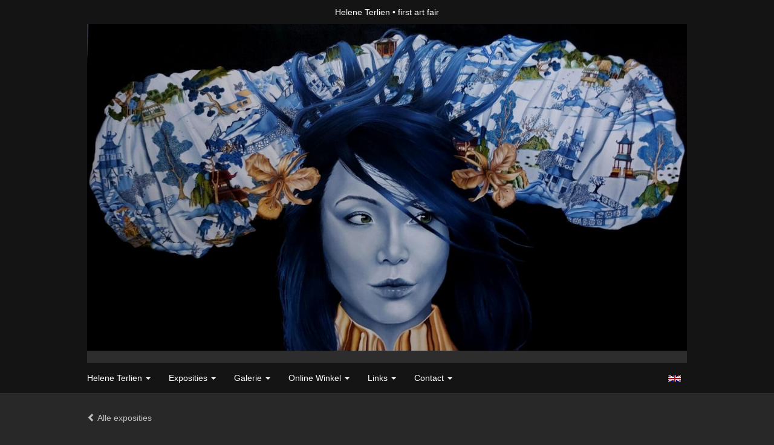

--- FILE ---
content_type: text/html
request_url: https://heleneterlien.com/expositie/378041090.html
body_size: 5334
content:
<!DOCTYPE html>
<html lang="nl">
	<head>
        		<meta charset="utf-8">
<!-- 		<meta http-equiv="X-UA-Compatible" content="IE=edge"> -->
		<meta name="viewport" content="width=device-width, initial-scale=1">
		<meta name="description" content=""/>

		<meta property="og:description" content=""/>
		<meta property="og:title" content="first art fair"/>
		<meta property="og:url" content="https://heleneterlien.com/expositie/378041090.html"/>
		<meta property="og:type" content="website" />


        <script type="text/javascript" src="https://da585e4b0722.eu-west-1.sdk.awswaf.com/da585e4b0722/bd489623ccdd/challenge.js" defer></script>

        <style>
			.force-upcase {
				text-transform: none !important;
			}
		</style>
		<!-- The above 3 meta tags *must* come first in the head; any other head content must come *after* these tags -->
		<title>Helene Terlien - first art fair</title>

		<!-- jQuery (necessary for Bootstrap's JavaScript plugins) -->
		<script src="//ajax.googleapis.com/ajax/libs/jquery/1.11.2/jquery.min.js"></script>

		<link rel="stylesheet" type="text/css" href="//dqr09d53641yh.cloudfront.net/css/316-1769020944.css" />
		<!-- <link rel="stylesheet/less" type="text/css" href="assets/exto.themes.less" /> -->
		<!-- HTML5 shim and Respond.js for IE8 support of HTML5 elements and media queries -->
		<!-- WARNING: Respond.js doesn't work if you view the page via file:// -->
		<!--[if lt IE 9]>
			<script src="https://oss.maxcdn.com/html5shiv/3.7.2/html5shiv.min.js"></script>
			<script src="https://oss.maxcdn.com/respond/1.4.2/respond.min.js"></script>
		<![endif]-->
		<script src="//www.google.com/recaptcha/api.js"></script>
				        
        
        
		<meta property="fb:app_id" content="200441346661022" />

                        
		<style>
			.index-image {
				float: right;
				padding: 20px 0px 20px 20px;
			}
			.ck-content img {
				 display: inline;
			 }
			img {
				image-orientation: from-image;
			}
		</style>
		
		<script type="text/javascript">

			var _gaq = _gaq || [];
			_gaq.push(['_setAccount', 'UA-54784-13']);
            _gaq.push(['_gat._anonymizeIp']);
            _gaq.push(['_trackPageview']);

            				_gaq.push(['b._setAccount', 'UA-42059930-1']);
	            _gaq.push(['_gat._anonymizeIp']);
    	        _gaq.push(['b._trackPageview']);
            
			(function() {
				var ga = document.createElement('script'); ga.type = 'text/javascript'; ga.async = true;
				ga.src = ('https:' == document.location.protocol ? 'https://ssl' : 'http://www') + '.google-analytics.com/ga.js';
				var s = document.getElementsByTagName('script')[0]; s.parentNode.insertBefore(ga, s);
			})();
		</script>

		

	</head>
	<body class="layout--zoom layout--banner -mobile   layout--boxed layout--horizontal theme--modern" ondragstart="return false" onselectstart="return false" oncontextmenu="alert('Deze afbeelding is auteursrechtelijk beschermd en mag niet zonder toestemming worden gebruikt. This image is copyrighted and may not be used without permission.'); return false;" >

		<div class="page">

			<header class="header" role="banner">
				<div class="header-title">
                                        						<h1 class="header-artist force-upcase"><a href="/">Helene Terlien</a></h1>
						<h2 class="header-id force-upcase">first art fair</h2>
                    				</div>
                					<img draggable="false" class="header-banner" src="//d2w1s6o7rqhcfl.cloudfront.net/316-header-1682534492.jpg" alt="Helene Terlien"/>
                				<p class="header-authentication">
                    				</p>
			</header>
	  	
			<nav class="navigation navbar navbar-fixed-top">
				<div class="container-fluid">
					<!-- Brand and toggle get grouped for better mobile display -->
					<div class="navbar-header">
						<button type="button" class="navbar-toggle collapsed" data-toggle="collapse" data-target="#bs-example-navbar-collapse-1">
							<span class="sr-only">Toggle navigation</span>
							<span class="icon-bar"></span>
							<span class="icon-bar"></span>
							<span class="icon-bar"></span>
						</button>
						<a class="navbar-brand" href="/">Helene Terlien - first art fair</a>
					</div>
			
					<div class="collapse navbar-collapse" id="bs-example-navbar-collapse-1">

						<!-- Horizontal menu -->
						<ul class="nav navbar-nav">

<li class="dropdown">
<a href="/" class="dropdown-toggle" data-toggle="dropdown" role="button" aria-expanded="false">Helene Terlien <span class="caret"></span></a>

<ul class="dropdown-menu" role="menu">
<li>
<a href="/index/449_Biografie.html">
Biografie
</a>
</li>
<li>
<a href="/index/12946937_Dreamscapes+Boeken.html">
Dreamscapes Boeken
</a>
</li>
<li>
<a href="/index/11917613_Saatchi+Galerie.html">
Saatchi Galerie
</a>
</li>
<li>
<a href="/index/731_Curriculum+Vitae.html">
Curriculum Vitae
</a>
</li>
<li>
<a href="/publicaties.html">
publicaties
</a>
</li>
</ul>
</li>
<li class="dropdown">
<a href="/exposities.html" class="dropdown-toggle" data-toggle="dropdown" role="button" aria-expanded="false">Exposities <span class="caret"></span></a>

<ul class="dropdown-menu" role="menu">
<li>
<a href="/exposities.html">
overzicht
</a>
</li>
</ul>
</li>
<li class="dropdown">
<a href="/kunstwerken.html" class="dropdown-toggle" data-toggle="dropdown" role="button" aria-expanded="false">Galerie <span class="caret"></span></a>

<ul class="dropdown-menu dropdown-menu--mega" role="menu">
<li>
<a href="/kunstwerken.html">
overzicht
</a>
</li>
<li>
<a href="/kunstwerken/364582793_Diverse+schilderijen.html">
Diverse schilderijen
</a>
</li>
<li>
<a href="/kunstwerken/396481335_Zeeuws+meisje.html">
Zeeuws meisje
</a>
</li>
<li>
<a href="/kunstwerken/396476599_Stillevens.html">
Stillevens
</a>
</li>
<li>
<a href="/kunstwerken/267841068_Oosterse+inspiratie.html">
Oosterse inspiratie
</a>
</li>
<li>
<a href="/kunstwerken/364625547_Art+deco.html">
Art deco
</a>
</li>
<li>
<a href="/kunstwerken/364622118_Boho.html">
Boho
</a>
</li>
<li>
<a href="/kunstwerken/218702827_Blauw.html">
Blauw
</a>
</li>
<li>
<a href="/kunstwerken/267842293_Kruissteek.html">
Kruissteek
</a>
</li>
<li>
<a href="/kunstwerken/267844663_Fluid.html">
Fluid
</a>
</li>
<li>
<a href="/kunstwerken/20603154_2013.html">
2013
</a>
</li>
<li>
<a href="/kunstwerken/16101909_2012.html">
2012
</a>
</li>
<li>
<a href="/kunstwerken/14034193_2010.html">
2010
</a>
</li>
</ul>
</li>
<li class="dropdown">
<a href="/kunstkaarten.html" class="dropdown-toggle" data-toggle="dropdown" role="button" aria-expanded="false">Online winkel <span class="caret"></span></a>

<ul class="dropdown-menu" role="menu">
<li>
<a href="/kunstkaarten.html">
kunstkaart versturen
</a>
</li>
</ul>
</li>
<li class="dropdown">
<a href="/links.html" class="dropdown-toggle" data-toggle="dropdown" role="button" aria-expanded="false">Links <span class="caret"></span></a>

<ul class="dropdown-menu" role="menu">
<li>
<a href="/links.html">
interessante links
</a>
</li>
</ul>
</li>
<li class="dropdown">
<a href="/reageer/site/0.html" class="dropdown-toggle" data-toggle="dropdown" role="button" aria-expanded="false">Contact <span class="caret"></span></a>

<ul class="dropdown-menu" role="menu">
<li>
<a href="/nieuwsbrief.html">
nieuwsbrief
</a>
</li>
<li>
<a href="/reageer/site/0.html">
reageer
</a>
</li>
<li>
<a href="/gast.html">
gastenboek
</a>
</li>
<li>
<a href="/privacy.html">
privacyverklaring
</a>
</li>
</ul>
</li></ul>						
						
						<p class="navigation-authentication">
                            						</p>
					</div><!-- /.navbar-collapse -->

                    			    
					    <p class="languages">
                            								<a href="http://heleneterlien.exto.org" class="ir english">English</a>
                                                        						</p>
                    				</div><!-- /.container-fluid -->
			</nav>
	  	
			<div class="content" role="main">

                					<img draggable="false" class="content-banner" src="//d2w1s6o7rqhcfl.cloudfront.net/316-header-1682534492.jpg" alt=""/>
                			
				
<section id="exposition" class="section">
    <header class="exposition-header">
        <p class="exposition-header-back"><a href="/exposities.html"><i class="glyphicon glyphicon-chevron-left"></i> Alle exposities</a></p>



		<img draggable="false"  class="exposition-header-image artwork-image--zoom" src="//d2w1s6o7rqhcfl.cloudfront.net/316-e-378041090.jpg?1769096682" alt="" />

		<script>

			
			
				$( document ).ready(function() {
					var $artwork = $('.artwork-image--zoom');
					var pswp = $('.pswp')[0];

					var items = [
						{
							src: '//d2w1s6o7rqhcfl.cloudfront.net/316-elb-378041090.jpg?1769096682',
							w: 376,
							h: 550,
							title: ''
						}
					];

					$artwork.on( "click", function() {
						event.preventDefault();

						var options = {
							index: 0,
							bgOpacity: 0.7,
							showHideOpacity: true,
							shareEl: false
						};

						var lightBox = new PhotoSwipe(pswp, PhotoSwipeUI_Default, items, options);
						lightBox.init();
					});
				});
					</script>




		<h1 class="exposition-header-title">first art fair</h1>
		
		<dl class="exposition-details">
            <dt><i class="glyphicon glyphicon-info-sign"></i></dt>
            	<dd>De FIRST ART FAIR is een sprankelende beurs voor hedendaagse kunst.Galerie TrèsArt toont werken van diverse kunstenaars, waaronder werk van Hélène Terlien . Op de beurs vind je schilder- en beeldhouwkunst, glas, fotografie en juwelen van honderden gerenommeerde en jonge kunstenaars verdeeld over de stands van circa 25 galerieën en ruim 75 kunstenaars uit heel Nederland.</dd>

			
				<dt><i class="glyphicon glyphicon-calendar"></i></dt>
					<dd>24 maart 2022 tot en met 27 maart 2022</dd>

						        </dl>


        
        <hr class="hr">
	</header>
	
	
	
	
		<div class="exposition-address">
			<h3 class="h3">Adresgegevens</h3>
			<address>
				<em>Passenger Terminal Amsterdam</em><br />
				Piet Heinkade 27<br />
				1019BR Amsterdam<br />
				Nederland<br />
				<br/>
				<br/>
				<a target="blank" href="http://www.firstartfair.nl/deelnemer/kunstgalerie-tres-art-first-art-fair/">http://www.firstartfair.nl/deelnemer/kunstgalerie-tres-art-first-art-fair/</a>
			</address>

			<dl class="exposition-openings">
																					<dt>Do</dt>
					<dd>16.00-21.00 (Opening)</dd>
													<dt>Vr</dt>
					<dd>11.00-21.00</dd>
													<dt>Za</dt>
					<dd>11.00-18.00</dd>
													<dt>Zo</dt>
					<dd>11.00-18.00</dd>
							</dl>

			<a href="https://maps.google.com/?q=52.3779151,4.9155287" target="_blank">
				<div style="background-position: 50% 50%; background-size: cover; background-repeat: no-repeat; background-image: url('https://maps.googleapis.com/maps/api/staticmap?zoom=12&size=640x640&scale=2&maptype=roadmap&&markers=52.3779151,4.9155287&key=AIzaSyCqFlU0Ej3yMXHjjPmkzzpBtjpFfZRof3E&signature=fxAnSzDtyWYoR4RXhkrF83Qdf-E=');" class="exposition-map" id="map_canvas"></div>
			</a>

		</div>

	
</section>


<div class="pswp" tabindex="-1" role="dialog" aria-hidden="true">

	<div class="pswp__bg"></div>

	<div class="pswp__scroll-wrap">

		<div class="pswp__container">
			<div class="pswp__item"></div>
			<div class="pswp__item"></div>
			<div class="pswp__item"></div>
		</div>

		<div class="pswp__ui pswp__ui--hidden">

			<div class="pswp__top-bar">

				<div class="pswp__counter"></div>

				<button class="pswp__button pswp__button--close" title="Close (Esc)"></button>

				<!--<button class="pswp__button pswp__button--share" title="Share"></button>-->

				<button class="pswp__button pswp__button--fs" title="Toggle fullscreen"></button>

				<button class="pswp__button pswp__button--zoom" title="Zoom in/out"></button>

				<div class="pswp__preloader">
					<div class="pswp__preloader__icn">
						<div class="pswp__preloader__cut">
							<div class="pswp__preloader__donut"></div>
						</div>
					</div>
				</div>
			</div>

			<div class="pswp__share-modal pswp__share-modal--hidden pswp__single-tap">
				<div class="pswp__share-tooltip"></div>
			</div>

			<button class="pswp__button pswp__button--arrow--left" title="Previous (arrow left)">
			</button>

			<button class="pswp__button pswp__button--arrow--right" title="Next (arrow right)">
			</button>

			<div class="pswp__caption">
				<div class="pswp__caption__center"></div>
			</div>

		</div>

	</div>

</div>
			
				<!-- Vertical menu -->
				
				<aside class="aside">

					<header class="aside-header">
						<h2 class="aside-header-artist">
							<a href="/">Helene Terlien</a>
						</h2>
					</header>

                    			    
					    <p class="languages">
                            								<a href="http://heleneterlien.exto.org" class="ir english">English</a>
                                                        						</p>
                    
					<ul class="aside-menu">
    <li>
        <a title="Helene Terlien" class="force-upcase" href="/">Helene Terlien</a>
        <ul>
            <li>
                <a title="Biografie" href="/index/449_Biografie.html">Biografie</a>
            </li>
            <li>
                <a title="Dreamscapes Boeken" href="/index/12946937_Dreamscapes+Boeken.html">Dreamscapes Boeken</a>
            </li>
            <li>
                <a title="Saatchi Galerie" href="/index/11917613_Saatchi+Galerie.html">Saatchi Galerie</a>
            </li>
            <li>
                <a title="Curriculum Vitae" href="/index/731_Curriculum+Vitae.html">Curriculum Vitae</a>
            </li>
            <li>
                <a title="publicaties" href="/publicaties.html">publicaties</a>
            </li>
        </ul>
    </li>
    <li>
        <a title="Exposities" href="/exposities.html">Exposities</a>
        <ul>
            <li>
                <a title="overzicht" href="/exposities.html">overzicht</a>
            </li>
        </ul>
    </li>
    <li>
        <a title="Galerie" href="/kunstwerken.html">Galerie</a>
        <ul>
            <li>
                <a id="menu-gallery-overview" title="overzicht" href="/kunstwerken.html">overzicht</a>
            </li>
            <li>
                <a title="Diverse schilderijen" href="/kunstwerken/364582793_Diverse+schilderijen.html">Diverse schilderijen</a>
            </li>
            <li>
                <a title="Zeeuws meisje" href="/kunstwerken/396481335_Zeeuws+meisje.html">Zeeuws meisje</a>
            </li>
            <li>
                <a title="Stillevens" href="/kunstwerken/396476599_Stillevens.html">Stillevens</a>
            </li>
            <li>
                <a title="Oosterse inspiratie" href="/kunstwerken/267841068_Oosterse+inspiratie.html">Oosterse inspiratie</a>
            </li>
            <li>
                <a title="Art deco" href="/kunstwerken/364625547_Art+deco.html">Art deco</a>
            </li>
            <li>
                <a title="Boho" href="/kunstwerken/364622118_Boho.html">Boho</a>
            </li>
            <li>
                <a title="Blauw" href="/kunstwerken/218702827_Blauw.html">Blauw</a>
            </li>
            <li>
                <a title="Kruissteek" href="/kunstwerken/267842293_Kruissteek.html">Kruissteek</a>
            </li>
            <li>
                <a title="Fluid" href="/kunstwerken/267844663_Fluid.html">Fluid</a>
            </li>
            <li>
                <a title="2013" href="/kunstwerken/20603154_2013.html">2013</a>
            </li>
            <li>
                <a title="2012" href="/kunstwerken/16101909_2012.html">2012</a>
            </li>
            <li>
                <a title="2010" href="/kunstwerken/14034193_2010.html">2010</a>
            </li>
        </ul>
    </li>
    <li>
        <a title="Online winkel" href="/kunstkaarten.html">Online winkel</a>
        <ul>
            <li>
                <a title="kunstkaart versturen" href="/kunstkaarten.html">kunstkaart versturen</a>
            </li>
        </ul>
    </li>
    <li>
        <a title="Links" href="/links.html">Links</a>
        <ul>
            <li>
                <a title="interessante links" href="/links.html">interessante links</a>
            </li>
        </ul>
    </li>
    <li>
        <a title="Contact" href="/reageer/site/0.html">Contact</a>
        <ul>
            <li>
                <a title="nieuwsbrief" href="/nieuwsbrief.html">nieuwsbrief</a>
            </li>
            <li>
                <a title="reageer" href="/reageer/site/0.html">reageer</a>
            </li>
            <li>
                <a title="gastenboek" href="/gast.html">gastenboek</a>
            </li>
            <li>
                <a title="privacyverklaring" href="/privacy.html">privacyverklaring</a>
            </li>
        </ul>
    </li>
</ul>
				</aside>
			
			</div>
		
			<footer class="footer">
                
					<script type="text/javascript" src="https://cdn.jsdelivr.net/npm/cookie-bar/cookiebar-latest.min.js?"></script>

                

                                    Het copyright op alle getoonde werken berust bij de desbetreffende kunstenaar. De afbeeldingen van de werken mogen niet gebruikt worden zonder schriftelijke toestemming.                
            </footer>

					</div>


		<script src="/assets/bootstrap/3.3.7/js/collapse.js"></script>
		<script src="/assets/bootstrap/3.3.7/js/dropdown.js"></script>
		<script src="/assets/bootstrap/3.3.7/js/tooltip.js"></script>
		<script src="/assets/flickity/2.2/flickity.pkgd.min.js?v11"></script>
		<script src="/assets/photoswipe/photoswipe.min.js"></script>
		<script src="/assets/photoswipe/photoswipe-ui-default.min.js"></script>
		<script src="/assets/imagesloaded/imagesloaded.pkgd.min.js"></script>
		<script src="/assets/isotope/isotope.min.js"></script>
		<script src="/assets/js/exto.themes.js?1769096682"></script>


		<script type="text/javascript" src="/assets/js/easyXDM.min.js"></script>
		<script type="text/javascript" src="/assets/js/jquery.cookie.js"></script>
		
		
				<!-- Piwik -->
				<script type="text/javascript">
                    var pkBaseURL = (("https:" == document.location.protocol) ? "https://stats.exto.nl/" : "http://stats.exto.nl/");
                    document.write(unescape("%3Cscript src='" + pkBaseURL + "piwik.js' type='text/javascript'%3E%3C/script%3E"));
				</script>

				<script type="text/javascript">

                    $.ajax(
                        {
                            url: "/index/blockedip",
                            success: function (result) {
                                if(result == 'false')
								{
                                    try {
                                        var piwikTracker = Piwik.getTracker(pkBaseURL + "piwik.php", 169);
                                                                                piwikTracker.setDocumentTitle("Exposities/first art fair");
                                                                                piwikTracker.setDownloadExtensions("pdf");
                                        piwikTracker.trackPageView();
                                        piwikTracker.enableLinkTracking();
                                    } catch( err ) {}

								}
                            }
                        });

				</script>
				<!-- End Piwik Tracking Code -->

		
	</body>
</html>